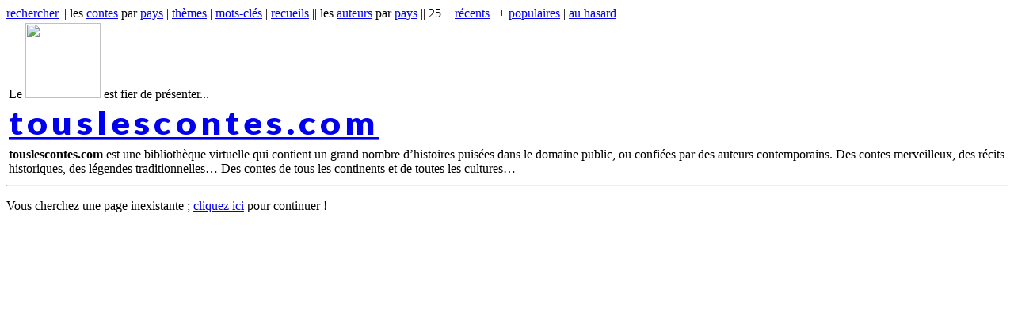

--- FILE ---
content_type: text/html; charset=ISO-8859-1
request_url: https://www.touslescontes.com/biblio/touslesmotscles2.php?motcle=cimeti%EF%BF%BD%EF%BF%BDre
body_size: 2884
content:
 

<head>
<meta charset="utf-8"><!-- Your HTML file can still use UTF-8-->
<link rel="stylesheet" href="https://use.fontawesome.com/releases/v5.2.0/css/all.css" integrity="sha384-hWVjflwFxL6sNzntih27bfxkr27PmbbK/iSvJ+a4+0owXq79v+lsFkW54bOGbiDQ" crossorigin="anonymous">


    
<title>
	Tous les contes - Contes, récits et légendes de tous les pays	
</title>

<meta name="description" content="
	Tous les contes [touslescontes.com] est une bibliothèque virtuelle de contes merveilleux, de récits historiques, de légendes traditionnelles…"/>
	<meta name="keywords" content="conte, contes, légende, légendes, récit, récit, bibliothèque, gratuit, Blanche-Neige, Grimm, Perrault, Québec, chinois, fée, enfant, monde, africain, vietnamien, russe"/>
	<meta http-equiv="Content-Type" content="text/html; charset=iso-8859-1" />
	<style type="text/css">@import url("../librairie/ecran.css");</style>
	<SCRIPT LANGUAGE="Javascript" SRC="../librairie/script.js"> </SCRIPT>

<!-- bing.com -->
<meta name="msvalidate.01" content="14BCA0F2C46DC09742A67361B794FFF8" />

<!-- Matomo -->
<script>
  var _paq = window._paq = window._paq || [];
  /* tracker methods like "setCustomDimension" should be called before "trackPageView" */
  _paq.push(['trackPageView']);
  _paq.push(['enableLinkTracking']);
  (function() {
    var u="//matomo.systemesmw.com/";
    _paq.push(['setTrackerUrl', u+'matomo.php']);
    _paq.push(['setSiteId', '4']);
    var d=document, g=d.createElement('script'), s=d.getElementsByTagName('script')[0];
    g.async=true; g.src=u+'matomo.js'; s.parentNode.insertBefore(g,s);
  })();
</script>
<!-- End Matomo Code -->

<!-- Google Tag Manager -->
<script>(function(w,d,s,l,i){w[l]=w[l]||[];w[l].push({'gtm.start':
new Date().getTime(),event:'gtm.js'});var f=d.getElementsByTagName(s)[0],
j=d.createElement(s),dl=l!='dataLayer'?'&l='+l:'';j.async=true;j.src=
'https://www.googletagmanager.com/gtm.js?id='+i+dl;f.parentNode.insertBefore(j,f);
})(window,document,'script','dataLayer','GTM-WCJRLSV5');</script>
<!-- End Google Tag Manager -->

<!-- javascript pour images fade in -->
<script>
document.write("<style type='text/css'> #thephoto {visibility:hidden;} </style>");
window.onload = function() {initImage()}
function initImage() {
  imageId = 'thephoto';
  image = document.getElementById(imageId);
  setOpacity(image, 0);
  image.style.visibility = 'visible';
  fadeIn(imageId,0);
}
function setOpacity(obj, opacity) {
  opacity = (opacity == 100)?99.999:opacity;

  // IE/Win
  obj.style.filter = "alpha(opacity:"+opacity+")";

  // Safari<1.2, Konqueror
  obj.style.KHTMLOpacity = opacity/100;

  // Older Mozilla and Firefox
  obj.style.MozOpacity = opacity/100;

  // Safari 1.2, newer Firefox and Mozilla, CSS3
  obj.style.opacity = opacity/100;
}
function fadeIn(objId,opacity) {
  if (document.getElementById) {
    obj = document.getElementById(objId);
    if (opacity <= 100) {
      setOpacity(obj, opacity);
      opacity += 10;
      window.setTimeout("fadeIn('"+objId+"',"+opacity+")", 100);
    }
  }
}
</script>
<!-- fin script fade in pour images -->



    <link href="https://fonts.googleapis.com/css?family=Lato:900" rel="stylesheet">


</head>
<body>

<!-- Google Tag Manager (noscript) -->
<noscript><iframe src=https://www.googletagmanager.com/ns.html?id=GTM-WCJRLSV5
height="0" width="0" style="display:none;visibility:hidden"></iframe></noscript>
<!-- End Google Tag Manager (noscript) -->


	<a name="haut"></a>	
	<div id='conte'>

<!-- menu haut de page -->
<div class="footer">
<span class="atxtjaunisse"> 
<a href='../biblio/recherche.php' class='blanc'>rechercher</a> || 

les <a href="touslescontes.php?page=touslesContes" class='blanc'>contes</a>
par <a href="payscontes.php?page=paysContes" class='blanc'>pays</a> | 
<a href="themes.php?page=Themes" class='blanc'>thèmes</a> | 						
<a href="touslesmotscles.php?page=touslesMotcles" class='blanc'>mots-clés</a> | 					
<a href="recueils.php?page=recueils" class='blanc'>recueils</a> || 

les <a href="touslesauteurs.php?page=touslesAuteurs" class='blanc'>auteurs</a>  
par <a href="paysauteurs.php?page=paysAuteurs" class='blanc'> pays</a> 

 || 
 
25 + <a href="25plusrecents.php?page=plusRecents" class='blanc'>récents</a>  | 
 + <a href="25pluspopulaires.php?page=plusPopulaires" class='blanc'>populaires</a> | 
<a href="25hasard.php?page=Hasard" class='blanc'>au hasard</a> <!--
|| 

<a href="http://touslescontes.com/timeline/timeline.html" class='blanc'>historiconte</a>
--> 
</span>
</div>
<table>
    <tr>
        <td>

            
            <p class="atxt fierdepresenter">Le <a href="http://conte.quebec" target="_blank"><a href="http://conte.quebec" target="_blank"><img src="http://touslescontes.com/images/logo_RCQ.jpg" /></a></a> est
                fier de présenter... </p>
            <style>
                .fierdepresenter{
                    margin-bottom:0px;
                }
                .fierdepresenter img {
                    width: 95px;
                    margin-bottom:-1px;

                }

            </style>
            <a href="../biblio/recherche.php" id="logo">
                <!--    <img src="../images/touslescontes.jpg" height="50px" width="600px" border="0" alt="logo : touslescontes.com"/>-->

                <h1>touslescontes.com</h1>
            </a>
            <style>
                #logo:hover{
                    color: #ED1C29;
                }

                #logo h1 {
                    font-family: Lato;
                    font-size: 45px;
                    letter-spacing: 5.2px;
                    transform: scale(1, 0.90);
                    padding: 0px;
                    margin: 0px;
                    font-weight:normal;
                    text-shadow: rgba(0,0,0,.01) 0 0 1px;
                }
            </style>
        </td>
    </tr>
    <tr>
        <td>
            <!-- <span class="atxt">Il était une fois... <strong>touslescontes.com</strong> ! Bienvenue dans la bibliothèque en ligne qui s'emploie à vous offrir tous les contes et les légendes en français disponibles dans le domaine public, et même plus...</span> -->


            <span class="atxt"><strong>touslescontes.com</strong> est une bibliothèque virtuelle qui contient un grand nombre d’histoires puisées dans le domaine public, ou confiées par des auteurs contemporains. Des contes merveilleux, des récits historiques, des légendes traditionnelles… Des contes de tous les continents et de toutes les cultures…</span>

            <br/>
            <!--
            <div align="center">
            </div>
            -->
            <!--
            <hr/>
            <a href="https://www.facebook.com/touslescontes" target="_blank">
            <img src="../images/Facebook-logo-png-2.png" height="30px" width="30px" border="0" alt="logo : facebook"></a><br/>
            <a href="https://www.facebook.com/touslescontes" target="_blank">Nous suivre sur Facebook ! »»»</a>
            -->
        </td>
    </tr>
</table>

<hr/><p class='atxtred'>Vous cherchez une page inexistante ; <a href='../index.php'>cliquez ici</a> pour continuer !</p>